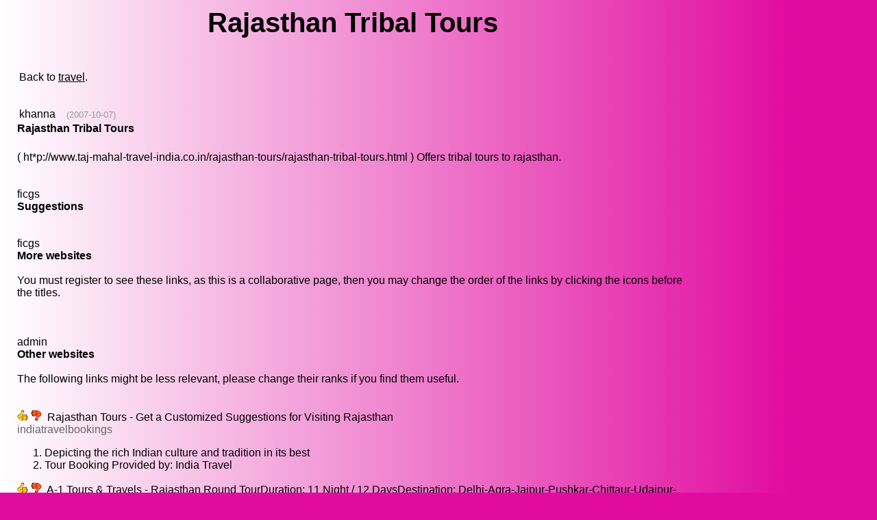

--- FILE ---
content_type: text/html; charset=UTF-8
request_url: http://www.ficgs.com/Rajasthan-Tribal-Tours-d880.html
body_size: 5144
content:

<!DOCTYPE HTML PUBLIC "-//W3C//DTD HTML 4.01 Transitional//EN">
<html>
<head>
<meta http-equiv="Content-Type" content="text/html; charset=utf-8" />
<meta http-equiv="Content-Language" content="en" />
<title>Rajasthan Tribal Tours</title>
<meta name="description" content="rajasthan tribal tours" />
<meta name="keywords" content="rajasthan, tribal, tours" />
<meta name="robots" content="index, follow, noodp" />
<meta name="reply-to" content="web@ficgs.com" />
<meta name="category" content="forums, buzz, news" />
<meta name="distribution" content="global" />
<meta name="revisit-after" content="15 days" />
<meta name="author" content="FICGS" />
<meta name="copyright" content="FICGS" />
<meta name="identifier-url" content="http://www.ficgs.com" />
<meta name="expires" content="never" />
<meta name="Date-Creation-yyyymmdd" content="20060401" />
<meta name="Date-Revision-yyyymmdd" content="20260101" />

<link rel="shortcut icon" type="image/x-icon" href="/favicon.ico" />
<link rel="icon" type="image/ico" href="/favicon.ico" />


<meta name="viewport" content="width=device-width, initial-scale=1.0">
</head>



<!-- <body bgcolor="#FFFFFF" background="/images/.jpg" text="#000000" link="#000000" vlink="#000000"> -->

<style>
body{background-image:linear-gradient(to right,white 0%, #e10ba0 90%); background-repeat: no-repeat;}
</style>

<body bgcolor="#e10ba0" text="#000000" link="#000000" vlink="#000000">



<font face="Arial, Helvetica, sans-serif" size="3">
<table border="0" style="Word-wrap: break-Word; max-width: 1000px;" align="left">

<tr>
<td width="10" valign="top">
<br>&nbsp;&nbsp;
</td>


<td valign="top"><font face="Arial, Helvetica, sans-serif" size="3"><center>

<script type="text/javascript">

function getElemById(id) {

	if (document.getElementById) return document.getElementById(id);
	else if (document.all) return window.document.all[id];
	else if (document.layers) return window.document.layers[id];
}

function mobile() {	getElemById("mob").style.fontSize = Math.floor( 8 + window.innerWidth / 100) + 'px'; }

function mobileAct() { mobile(); setTimeout(function() { mobileAct(); },10); }


setTimeout(function() { mobile(); },20);  setTimeout(function() { mobileAct(); },500);

</script>


<div id="mob" style="display:block; width:100%;">


<h1>Rajasthan Tribal Tours</h1></center><br> <table><tr><td valign="top">Back to <a href="travel-forum.html">travel</a>.<br><br><br><a href="whole_display_member.php?user=khanna" title="khanna" target="_blank" style="text-decoration:none;">khanna</a> &nbsp;&nbsp;&nbsp;<font size="2" color="#999999"><a title="2007-10-07 15:10:22">(2007-10-07)</a></font><br></td></td></tr></table><b>Rajasthan Tribal Tours</b><br><table><tr><td valign="bottom"></td></tr></table><br>( ht*p://www.taj-mahal-travel-india.co.in/rajasthan-tours/rajasthan-tribal-tours.html ) Offers tribal tours to rajasthan.<br><br><a name="links"></a> <br>ficgs<br><b>Suggestions</b><font size="3"></font><br><br><br>ficgs<br><b>More websites</b><br><br>You must register to see these links, as this is a collaborative page, then you may change the order of the links by clicking the icons before the titles.<br><font size="3"></font><br><br><br>admin<br><b>Other websites</b><br><br>The following links might be less relevant, please change their ranks if you find them useful.<br><font size="3"><br><br><img src="/images/smilies/icon7.gif"> <img src="/images/smilies/icon6.gif"> &nbsp;Rajasthan Tours - Get a Customized Suggestions for Visiting Rajasthan<br><font color="#666666">indiatravelbookings</font><ol><li>Depicting the rich Indian culture and tradition in its best<li>Tour Booking
        Provided by:  
        India Travel</ol><img src="/images/smilies/icon7.gif"> <img src="/images/smilies/icon6.gif"> &nbsp;A-1 Tours &amp; Travels - Rajasthan Round TourDuration: 11 Night / 12 DaysDestination: Delhi-Agra-Jaipur-Pushkar-Chittaur-Udaipur-Ranakpur-Jodhpur-jai...<br><font color="#666666">northindiatravelpackage</font><br><br>After breakfast proceed to Rantambhor on the way visit fatehpur...<br>After breakfast proceed to jodhpur, enroute visit 15th century...<br><br><img src="/images/smilies/icon7.gif"> <img src="/images/smilies/icon6.gif"> &nbsp;Rajasthan Tourism,Rajasthan Tour guide,Rajasthan Tours,Forts and places in Rajasthan,Rajasthan Tour India,Tourism in Rajasthan,Rajastha tour packages,...<br><font color="#666666">rajasthanexplored</font><br><br><img src="/images/smilies/icon7.gif"> <img src="/images/smilies/icon6.gif"> &nbsp; * ,Rajasthan Tribe, Tribal Tourism, Tribal Tourism in Rajasthan<br><font color="#666666">tourismpoints > tribal tourism</font><br><br><img src="/images/smilies/icon7.gif"> <img src="/images/smilies/icon6.gif"> &nbsp;Rajasthan Tribal Tour, * ,Rajasthan Tribes Tour,Rajasthan Tribal Travel,Rajasthan Tribal Packages,Rajasthan Tribal Travel Tours,Tri...<br><font color="#666666">travel info india</font><br><br>Drive from Delhi to Samode, to stay at its palace or garden...<br><br><img src="/images/smilies/icon7.gif"> <img src="/images/smilies/icon6.gif"> &nbsp;Tribal Rajasthan,Rajasthan Tribal Tour,Rajasthan Tribal Tour Package, * , * <br><font color="#666666">indiatravelportal</font><br><br><img src="/images/smilies/icon7.gif"> <img src="/images/smilies/icon6.gif"> &nbsp;Rajasthan Tribal Tour, *  of Rajasthan,Rajasthan Tribal Tour Package,Tribal Tourism Rajasthan, * ,Rajasthan Tribes Tour,Ra...<br><font color="#666666">agtravels > tribal tour</font><br><br><img src="/images/smilies/icon7.gif"> <img src="/images/smilies/icon6.gif"> &nbsp;Rajasthan tribal tour, rajasthan tourism, rajasthan tribal tour operator, rajasthan india tribal tour,Rajasthan tribals, Rajasthan travel, tour operat...<br><font color="#666666">dovetours</font><br><br>madhya
                pradesh chhatisgarh tribal...<br>Places covered - Delhi - Samode - Nawalgarh - Khimsar - Jaisalmer -...<br>From the beginning of man's presence in the area that is now called...<br><br><img src="/images/smilies/icon7.gif"> <img src="/images/smilies/icon6.gif"> &nbsp;Rajasthan Tribal Tour, Rajasthan Tours, Rajasthan travel Package, Rajasthan Tours and Travels<br><font color="#666666">rajasthandholamaru</font><br><br><img src="/images/smilies/icon7.gif"> <img src="/images/smilies/icon6.gif"> &nbsp; * , Famous Tribes in Rajasthan India, Tribal Attraction in Rajasthan<br><font color="#666666">shubhyatra</font><br><br>PLacn a tour of Rajasthan in January/February, remember...<br><br><img src="/images/smilies/icon7.gif"> <img src="/images/smilies/icon6.gif"> &nbsp;Rajasthan Tribal Tour,Rajasthan Tribal Tour Packages,Tribal Tour of Rajasthan,Tribal Tour Rajasthan,Rajasthan Tribal Tour India,Tribal Tour Packages t...<br><font color="#666666">concordtravels > inbound/tribal tour of </font><br><br>Delhi - Mandawa - Bikaner - Kuchaman - Khimsar - Manwar Camp -...<br>Expenses of personal nature like telephone bills, laundry bills, room...<br>On your arrival at Delhi, meet our representative who will transfer...<br><br><img src="/images/smilies/icon7.gif"> <img src="/images/smilies/icon6.gif"> &nbsp; *  India,Tribal Destination Tours India,Rajasthan Tribal Travel Tours,North East Tribal Tour Packages,Tribal Holidays North India<br><font color="#666666">tribaltoursindia</font><br><br><img src="/images/smilies/icon7.gif"> <img src="/images/smilies/icon6.gif"> &nbsp;India Travels - India Travel Agency, *  in India,Rajasthan Tour Packages,North India Tours,India Holiday Vacations<br><font color="#666666">libertyindiatravel</font><br><br>As it always happens with the best things in life, we cannot have...<br><br><img src="/images/smilies/icon7.gif"> <img src="/images/smilies/icon6.gif"> &nbsp;Fascinating Rajasthan Villages &amp; Tribal Tour Package: India Line Travel<br><font color="#666666">indialine > travel/tours/tour9</font><br><br>Know more about the villagers and tribals of Rajasthan
    India -...<br>: 11 Nights - 12 Days  
            
          Destinations...<br><br><img src="/images/smilies/icon7.gif"> <img src="/images/smilies/icon6.gif"> &nbsp;Tribal Tour of Rajasthan, India, Unique visit to tribes & rural areas in Rajasthan such as Dungarpur, Udaipur, Ghanerao, Narlai, Sodawas, Rohet, Jodhp...<br><font color="#666666">travelmasti</font><br><br>We can help you find, please use the Below search box! or click...<br><br><img src="/images/smilies/icon7.gif"> <img src="/images/smilies/icon6.gif"> &nbsp;Royal Raja Tour,Royal Raja Tour Rajasthan,Rajasthan Tribal Tour,Rajasthan India Tours,Royal Rajasthan Tour,Royal Rajasthan Packages,Rajasthan Heritage...<br><font color="#666666">incredibleluxury > royal raja tour</font><br><br>Request More Information / Request a FREE Quote for  Your Travel...<br>NEW DELHI - An extensive sightseeing tour   of New Delhi...<br><br><img src="/images/smilies/icon7.gif"> <img src="/images/smilies/icon6.gif"> &nbsp;Rajasthan Tours, Rajasthan Tour, Rajasthan Travel, Rajasthan Tourism, Tours To Rajasthan, Rajasthan Travel Tour<br><font color="#666666">rajasthanholiday</font><br><br>Sariska, 
                                          Bharatpur, Desert...<br>Rajasthan 
                        Travel Destinations...<br><br><img src="/images/smilies/icon7.gif"> <img src="/images/smilies/icon6.gif"> &nbsp;India tour operators, India tour packages, Tours rajasthan, Discover rajasthan, jewels of rajasthan, special tours in India, India tour packages and i...<br><font color="#666666">indiatouroperators</font><br><br>Central 
			India Tour with India Tour Operators...<br>India is an 
	amazing land and a beautiful country that offers...<br><br><img src="/images/smilies/icon7.gif"> <img src="/images/smilies/icon6.gif"> &nbsp;Orissa Tribal Tour, Orissa tribe, Orissa tribal culture, Tribe of Orissa,  *  of Orissa India, Tribal Tour in Orissa India, Bonda tribe of or...<br><font color="#666666">greatindianjourney > indian tribal tour/central india tribal tour</font><br><br><img src="/images/smilies/icon7.gif"> <img src="/images/smilies/icon6.gif"> &nbsp; *  In Rajasthan // BlogCatalog Topic // BlogCatalog<br><font color="#666666">blogcatalog > topic/tribal+tours+in+</font><br><br><img src="/images/smilies/icon7.gif"> <img src="/images/smilies/icon6.gif"> &nbsp;Gujrat  * , Tribal Tour in Gujarat,  *  of Gujarat, Gujarat Tour Packags, Tour to Gujarat Gujarat,Gujarat Tour,Gujarat Tour Pack...<br><font color="#666666">traveldestinationsofindia > gujrat tribal tour.htm</font><br><br><img src="/images/smilies/icon7.gif"> <img src="/images/smilies/icon6.gif"> &nbsp;orissa  * , orissa tribal cultural tours, orissa tribals ,  *  orissa , orissa cultural tribals , culture orissa tribals, tribals or...<br><font color="#666666">indian tour > orissa tribal tours.htm</font><br><br><img src="/images/smilies/icon7.gif"> <img src="/images/smilies/icon6.gif"> &nbsp;Rajasthan Tribal Tour<br><font color="#666666">besttourpackages > india trible tour</font><br><br><img src="/images/smilies/icon7.gif"> <img src="/images/smilies/icon6.gif"> &nbsp;India Tribal Tour,India Tribal Tour Packages,Tribal Tour India,Tribal Tour Packages India<br><font color="#666666">travelpackagesindia.annonline > tribal travel packages/index</font></font><br><br><br><script language="javascript" type="text/javascript">

function addText(Text,Message)
{
  if (Message == 'new_informations')  var obj = document.form.new_informations;
  else if (Message == 'new_signature')  var obj = document.form.new_signature;
  else if (Message == 'new_curriculum')  var obj = document.form.new_curriculum;
  else if (Message == 'description')  var obj = document.form.description;
  else var obj = document.form.message;

  obj.focus();
  
  if (document.selection && document.selection.createRange)  // Internet Explorer
  {
    sel = document.selection.createRange();
	if (sel.parentElement() == obj)  sel.text = Text;
  }

  else if (typeof(obj) != "undefined")  // Firefox
  {
    var longueur = parseInt(obj.value.length);
	var selStart = obj.selectionStart;
	var selEnd = obj.selectionEnd;

	obj.value = obj.value.substring(0,selStart) + Text + obj.value.substring(selEnd,longueur);
  }
  
  else obj.value += Text;

  obj.focus();
}


function addTags(Tag,fTag,Message)
{
  if (Message == 'new_informations')  var obj = document.form.new_informations;
  else if (Message == 'new_signature')  var obj = document.form.new_signature;
  else if (Message == 'new_curriculum')  var obj = document.form.new_curriculum;
  else if (Message == 'description')  var obj = document.form.description;
  else var obj = document.form.message;

  obj.focus();
  
  if (document.selection && document.selection.createRange)  // Internet Explorer
  {
    sel = document.selection.createRange();
	if (sel.parentElement() == obj)  sel.text = Tag + sel.text + fTag;
  }

  else if (typeof(obj) != "undefined")  // Firefox
  {
    var longueur = parseInt(obj.value.length);
	var selStart = obj.selectionStart;
	var selEnd = obj.selectionEnd;

	obj.value = obj.value.substring(0,selStart) + Tag + obj.value.substring(selStart,selEnd) + fTag + obj.value.substring(selEnd,longueur);
  }
  
  else obj.value += Tag + fTag;

  obj.focus();
}

</script>

<form method="post" name="form" action="whole.php?page=forum_post&dir=1">
<input type="hidden" name="category" value="travel">
<input type="hidden" name="reponse_id" value="880"> 
<input type="hidden" name="previewed" value="">
<input type="hidden" name="date" value="69725bc4">

<table border="0" align="center">
<tr>
	<td width="85"><b><font face="Arial, Helvetica, sans-serif">Response</font></b></td>
	<td width="340">
		<input name="title" type="text" style="display:none"><input name="sujet" type="text" size="20" maxlength="55" value="Rajasthan Tribal Tours">&nbsp;
		<input type="submit" name="submit" value="Preview">	</td>
</tr>
<tr> 
	<td colspan="2" align="center"> <div align="left">
		<textarea name="message" wrap="VIRTUAL" cols="38" rows="9"></textarea><br>
		<font style="font-size:3pt;"><br></font>
		<a title="Bold : [B]text[/B]" onmousedown="addTags('[B]','[/B]','')" style="background-color:#F7F7F7; font-size:10pt; border:outset white 1px;">&nbsp;<b>B</b>&nbsp;</a>
<a title="Italic : [I]text[/I]" onmousedown="addTags('[I]','[/I]','')" style="background-color:#F7F7F7; font-size:10pt; border:outset white 1px;">&nbsp;<i>i</i>&nbsp;</a>
<a title="Underline : [U]text[/U]" onmousedown="addTags('[U]','[/U]','')" style="background-color:#F7F7F7; font-size:10pt; border:outset white 1px;">&nbsp;<u>U</u>&nbsp;</a>
<a title="Strike : [STRIKE]text[/STRIKE]" onmousedown="addTags('[STRIKE]','[/STRIKE]','')" style="background-color:#F7F7F7; font-size:10pt; border:outset white 1px;">&nbsp;<strike>S</strike>&nbsp;</a>
<a title="Quote : [QUOTE]text[/QUOTE]" onmousedown="addTags('[QUOTE]','[/QUOTE]','')" style="background-color:#F7F7F7; font-size:10pt; border:outset white 1px;">&nbsp;QUOTE&nbsp;</a>
<a title="Code : [CODE]text[/CODE]" onmousedown="addTags('[CODE]','[/CODE]','')" style="background-color:#F7F7F7; font-size:10pt; border:outset white 1px;">&nbsp;CODE&nbsp;</a>
<a title="Url : [URL]url[/URL]" onmousedown="addTags('[URL]','[/URL]','')" style="background-color:#F7F7F7; font-size:10pt; border:outset white 1px;">&nbsp;URL&nbsp;</a>
<a title="Hypertext : [URL=http://]text[/URL]" onmousedown="addTags('[URL=http://]','[/URL]','')" style="background-color:#F7F7F7; font-size:10pt; border:outset white 1px;">&nbsp;URL=&nbsp;</a>
<a title="Video : [VIDEO=url]" onmousedown="addText('[VIDEO=]','')" style="background-color:#F7F7F7; font-size:10pt; border:outset white 1px;">&nbsp;VIDEO&nbsp;</a>
&nbsp; 



	</div></td>
	<td width="10">&nbsp;</td>
	</tr>

<tr><td><input name="code_number_1" type="hidden" value="1278"></td></tr><tr><td><input name="code_number_2" type="hidden" value="7"></td></tr><tr><td colspan="3"><font style="font-size:12pt;"><br></font><b>Guest name</b> &nbsp; <font size="1">(option)</font> &nbsp; <input name="guest" type="text" size="12" maxlength="9" value=""> &nbsp; <font size="2"><a href="/whole.php?page=register&dir=1">Register</a></font></td></tr><tr><td colspan="2">Please sum : 1278 + <!-- 1278 -->six &nbsp; <input name="verif" type="text" size="10" maxlength="5" value=""><br><br></td></tr>
</table>
</form> 

<br><br><br><form method="post" action="whole.php?page=forum_read&id=880&sujet=Rajasthan-Tribal-Tours&trans=&dir=1">
<b>Trackbacks :</b> If you talked about this article in your blog or website, you may instantly get a backlink&nbsp;
<input name="backlink_date" type="hidden" value="69725bc4">
<input name="backlink" type="text" size="15" style="display:none"><input name="backurl" type="text" size="15" maxlength="200" title="The URI of your page" value="http://" style="color: #AAAAAA; font-style: italic;" onfocus="if (this.value == 'http://') {this.value=''; this.style.color='#000000'; this.style.fontStyle='normal';}"> <input type="submit" value="Link"></form>
<i>There's no trackback at the moment.</i><br><br><br>
<br><br><br>

</div><hr>
<br><br>
<div align="center">
<font size="1">

[<a href="/" title="Games online">Games online</a>]
[<a href="/whole.php?page=forum_read_all&dir=1" title="Last posts">Last topics</a>]
[<a href="/glossary.html" title="Glossary">Glossary</a>]
[<a href="/whole.php?page=help&for=1" title="Help">Help</a>]
[<a href="/whole.php?page=membership&for=1" title="Membership">Membership</a>]
[<a href="/whole.php?page=about&for=1" title="About">About</a>]

<br>

[<a href="/network.html" title="Social network">Social network</a>]
[<a href="/buzz.html" title="Hot news">Hot news</a>]
[<a href="/discussions.html" title="Discussions">Discussions</a>]
[<a href="/forums.html" title="Seo forums">Seo forums</a>]
[<a href="/meet.html" title="Meet people">Meet people</a>]
[<a href="/directory.html" title="Directory">Directory</a>]

</font>
</div>

<br><br><br></font>
</td>



</tr></table>

</font>




</body>
</html>

